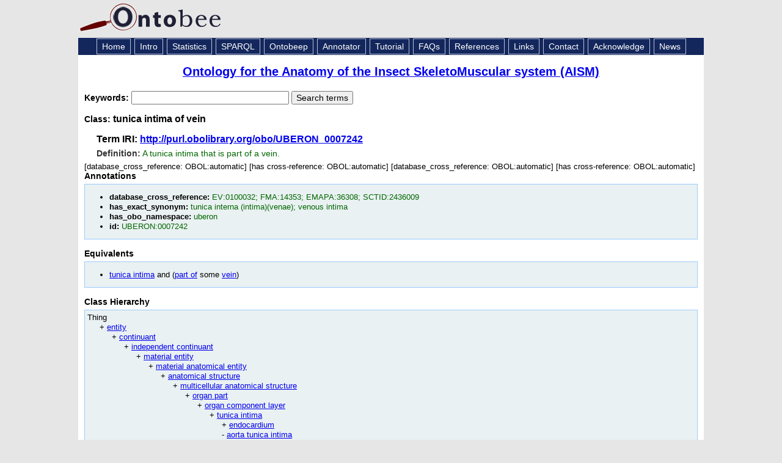

--- FILE ---
content_type: application/xml
request_url: https://ontobee.org/ontology/AISM?iri=http://purl.obolibrary.org/obo/UBERON_0007242
body_size: 5025
content:
<?xml version="1.0"?>
<?xml-stylesheet type="text/xsl" href="https://ontobee.org/ontology/view/AISM?iri=http://purl.obolibrary.org/obo/UBERON_0007242"?>
<rdf:RDF xmlns="http://www.w3.org/2002/07/owl#"
     xml:base="http://www.w3.org/2002/07/owl"
     xmlns:rdf="http://www.w3.org/1999/02/22-rdf-syntax-ns#"
     xmlns:owl="http://www.w3.org/2002/07/owl#"
     xmlns:oboInOwl="http://www.geneontology.org/formats/oboInOwl#"
     xmlns:xsd="http://www.w3.org/2001/XMLSchema#"
     xmlns:rdfs="http://www.w3.org/2000/01/rdf-schema#"
     xmlns:ns4="http://purl.obolibrary.org/obo/"
     xmlns:foaf="http://xmlns.com/foaf/0.1/"
     xmlns:dc="http://purl.org/dc/elements/1.1/">
    


    <!-- 
    ///////////////////////////////////////////////////////////////////////////////////////
    //
    // Annotation properties
    //
    ///////////////////////////////////////////////////////////////////////////////////////
     -->

    <AnnotationProperty rdf:about="http://www.geneontology.org/formats/oboInOwl#hasOBONamespace"/>
    <AnnotationProperty rdf:about="http://www.geneontology.org/formats/oboInOwl#hasExactSynonym"/>
    <AnnotationProperty rdf:about="http://purl.obolibrary.org/obo/IAO_0000115"/>
    <AnnotationProperty rdf:about="http://www.geneontology.org/formats/oboInOwl#hasDbXref"/>
    <AnnotationProperty rdf:about="http://www.geneontology.org/formats/oboInOwl#id"/>
    


    <!-- 
    ///////////////////////////////////////////////////////////////////////////////////////
    //
    // Datatypes
    //
    ///////////////////////////////////////////////////////////////////////////////////////
     -->

    


    <!-- 
    ///////////////////////////////////////////////////////////////////////////////////////
    //
    // Object Properties
    //
    ///////////////////////////////////////////////////////////////////////////////////////
     -->

    


    <!-- http://purl.obolibrary.org/obo/BFO_0000050 -->

    <ObjectProperty rdf:about="http://purl.obolibrary.org/obo/BFO_0000050">
        <rdf:type rdf:resource="http://www.w3.org/2002/07/owl#TransitiveProperty"/>
        <rdfs:label>part_of</rdfs:label>
        <rdfs:label>part of</rdfs:label>
        <rdfs:label xml:lang="en">part of</rdfs:label>
    </ObjectProperty>
    


    <!-- 
    ///////////////////////////////////////////////////////////////////////////////////////
    //
    // Classes
    //
    ///////////////////////////////////////////////////////////////////////////////////////
     -->

    


    <!-- http://purl.obolibrary.org/obo/UBERON_0001638 -->

    <Class rdf:about="http://purl.obolibrary.org/obo/UBERON_0001638">
        <rdfs:label>vein</rdfs:label>
    </Class>
    


    <!-- http://purl.obolibrary.org/obo/UBERON_0002523 -->

    <Class rdf:about="http://purl.obolibrary.org/obo/UBERON_0002523">
        <rdfs:label>tunica intima</rdfs:label>
    </Class>
    


    <!-- http://purl.obolibrary.org/obo/UBERON_0004797 -->

    <Class rdf:about="http://purl.obolibrary.org/obo/UBERON_0004797">
        <rdfs:label>blood vessel layer</rdfs:label>
    </Class>
    


    <!-- http://purl.obolibrary.org/obo/UBERON_0007242 -->

    <Class rdf:about="http://purl.obolibrary.org/obo/UBERON_0007242">
        <rdfs:label>tunica intima of vein</rdfs:label>
        <equivalentClass>
            <Class>
                <intersectionOf rdf:parseType="Collection">
                    <rdf:Description rdf:about="http://purl.obolibrary.org/obo/UBERON_0002523"/>
                    <Restriction>
                        <onProperty rdf:resource="http://purl.obolibrary.org/obo/BFO_0000050"/>
                        <someValuesFrom rdf:resource="http://purl.obolibrary.org/obo/UBERON_0001638"/>
                    </Restriction>
                </intersectionOf>
            </Class>
        </equivalentClass>
        <rdfs:subClassOf rdf:resource="http://purl.obolibrary.org/obo/UBERON_0002523"/>
        <rdfs:subClassOf rdf:resource="http://purl.obolibrary.org/obo/UBERON_0004797"/>
        <rdfs:subClassOf>
            <Restriction>
                <onProperty rdf:resource="http://purl.obolibrary.org/obo/BFO_0000050"/>
                <someValuesFrom rdf:resource="http://purl.obolibrary.org/obo/UBERON_0001638"/>
            </Restriction>
        </rdfs:subClassOf>
        <oboInOwl:hasDbXref>SCTID:2436009</oboInOwl:hasDbXref>
        <oboInOwl:hasDbXref>FMA:14353</oboInOwl:hasDbXref>
        <oboInOwl:hasDbXref>EV:0100032</oboInOwl:hasDbXref>
        <oboInOwl:id>UBERON:0007242</oboInOwl:id>
        <oboInOwl:hasDbXref>EMAPA:36308</oboInOwl:hasDbXref>
        <oboInOwl:hasExactSynonym>tunica interna (intima)(venae)</oboInOwl:hasExactSynonym>
        <oboInOwl:hasOBONamespace>uberon</oboInOwl:hasOBONamespace>
        <ns4:IAO_0000115>A tunica intima that is part of a vein.</ns4:IAO_0000115>
        <oboInOwl:hasExactSynonym>venous intima</oboInOwl:hasExactSynonym>
    </Class>
</rdf:RDF>



<!-- Generated by the OWL API (version 3.2.4.1806) http://owlapi.sourceforge.net -->



